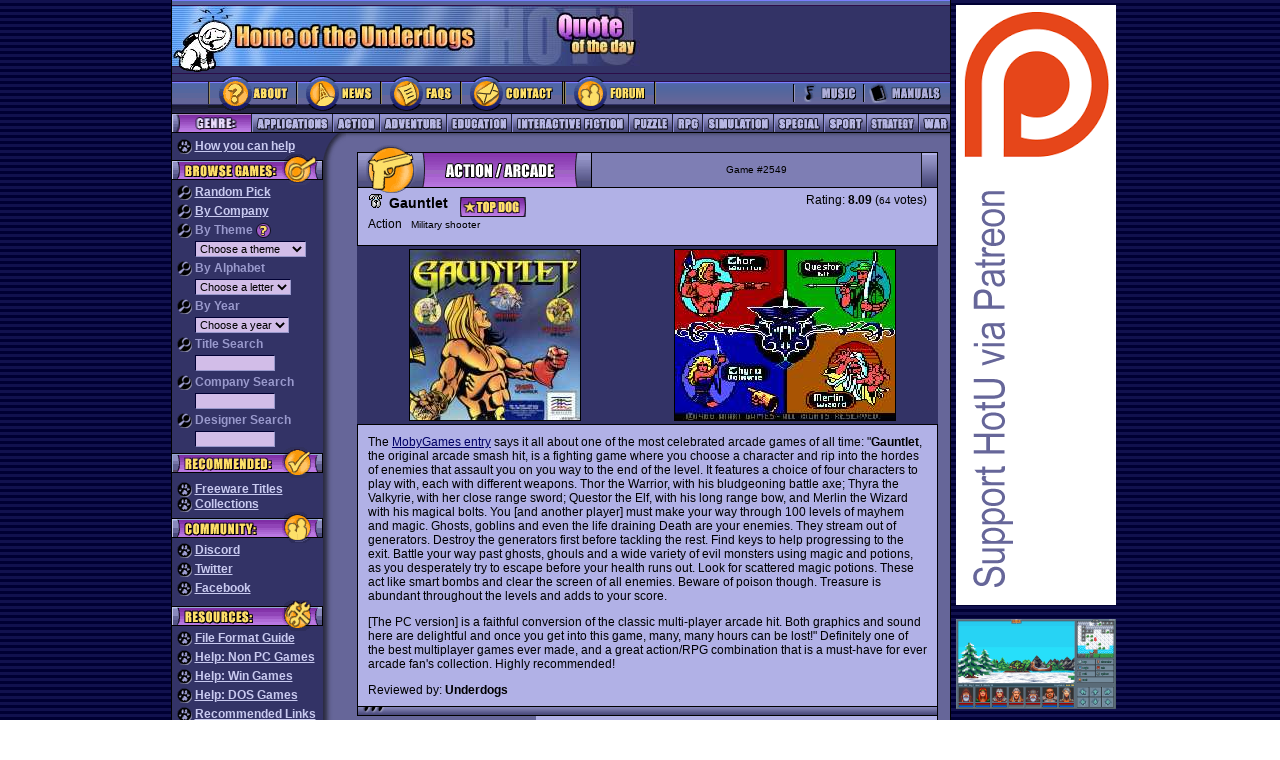

--- FILE ---
content_type: text/css
request_url: https://homeoftheunderdogs.net/style.css?=2025-11-29
body_size: 1104
content:
<STYLE TYPE="text/css"><!-- 
.infoboxLeft {
        background: #7E7EB4;
        color: #000000;
        font-weight: bold;
        border-left: 1px black solid;
        border-right: 1px #666699 solid;
        border-bottom: 1px #333366 solid;
        padding-left: 5px;
        padding-top: 3px;
        padding-bottom: 3px;
}
.infoboxRight {
        background: #B1B1E6;
        color: #000000;
        font-size: 12px;
        border-right: 1px black solid;
        border-bottom: 1px #333366 solid;
        padding-left: 5px;
        padding-top: 3px;
        padding-bottom: 3px;
}

  input, option
  {
    border-color: #000000;
    font-family: tahoma,verdana, Helvetica;
    background-color: #D2BDE8;
    font-size: 10pt;
    color: #000000;
  }
  select
  {
    border-color: #000000;
    font-size: 10pt;
    font-family: Arial, Helvetica;
    color: #000000;
    background-color: #D2BDE8;
  }
  textarea
  {
    border-color: #000000;
    font-family: tahoma,Arial, Helvetica;
    font-size: 12pt;
    color: #000000;
    background-color: #D2BDE8;
  }
  BODY
    {
    scrollbar-face-color: #333366; scrollbar-shadow-color: #1B1B48;
    scrollbar-highlight-color: #666699; scrollbar-3dlight-color: #666699; 
    scrollbar-darkshadow-color: #000033; scrollbar-track-color: #1B1B48;
    scrollbar-arrow-color: #FCDF69; background-color: #666699;
	font-size: 12px; 
	font-family: arial, helvetica, verdana;
	background: url('images/background_stripes.gif');
    }
	TABLE {margin: 0 auto;}
    A:link { color : #000066 }
    A:visited { color : #000066 } 
    A:hover { color : #663399 }
    A:active { color : #000066 }
    FONT { font-family: arial, helvetica, verdana; font-size: 12px }
    TR { font-family: arial, helvetica, verdana }
    P, LI, TD { font-family: arial, helvetica, verdana; font-size: 12px }

	.premiumside {font-size: 12px; font-family: arial, helvetica, verdana; font-weight: normal; color: #000000}
	.premiumside a:link {color: #000033; text-decoration:underline; font-weight: bold}
	.premiumside a:visited {color: #000033; text-decoration:underline; font-weight: bold}
	.premiumside a:hover {color: #663399; text-decoration:underline; font-weight: bold}
	.premiumside a:active {color: #000033; text-decoration:underline; font-weight: bold}
	.premiumsmall {font-size: 10px; font-family: arial, helvetica, verdana; font-weight: normal; color: #000000}
	.premiumsmall a:link {color: #000033; text-decoration:underline}
	.premiumsmall a:visited {color: #000033; text-decoration:underline}
	.premiumsmall a:hover {color: #663399; text-decoration:underline}
	.premiumsmall a:active {color: #000033; text-decoration:underline}

	.sidenav1 {font-size: 12px; font-family: arial, helvetica, verdana; font-weight: bold; color: #9999CC} 
	.sidenav1 a:link {color: #C9CAF0; text-decoration:underline} 
	.sidenav1 a:visited {color: #C9CAF0; text-decoration:underline} 
	.sidenav1 a:hover {color: #FCDF69; text-decoration:underline} 
	.sidenav1 a:active {color: #C9CAF0; text-decoration:underline} 
	.sidenav_small {font-size: 10px; font-family: arial, helvetica, verdana; font-weight: normal; color: #999999}
	.sidenav_small2 {font-size: 10px; font-family: arial, helvetica, verdana; font-weight: normal; color: #9999CC}
	.sidenav_small2 a:link {color: #9999CC; text-decoration:underline} 
	.sidenav_small2 a:visited {color: #9999CC; text-decoration:underline} 
	.sidenav_small2 a:hover {color: #FCDF69; text-decoration:underline} 
	.sidenav_small2 a:active {color: #9999CC; text-decoration:underline}	
   	.sidenavright {font-size: 12px; font-family: arial, helvetica, verdana; font-weight: normal; color: #9999CC} 
	.sidenavright a:link {color: #C9CAF0; text-decoration:underline} 
	.sidenavright a:visited {color: #C9CAF0; text-decoration:underline} 
	.sidenavright a:hover {color: #FCDF69; text-decoration:underline} 
	.sidenavright a:active {color: #C9CAF0; text-decoration:underline} 
	.input	{
		color: #000000;
		font-size: 11px;
		font-family: arial, helvetica, verdana;
		font-weight: normal;
		background-color: #D2BDE8;
		BORDER-BOTTOM: #9999CC 1px solid;
		BORDER-LEFT: #000033 1px solid;
		BORDER-RIGHT: #9999CC 1px solid;
		BORDER-TOP: #000033 1px solid;
	}
	.input2	{		color: #000000;
		font-size: 10px;
		font-family: arial, helvetica, verdana;
		font-weight: normal;
	}
	.gameHeader {font-size: 16px; font-family: arial, helvetica, verdana; font-weight: bold; color: #000000}
	.bodycopy {font-size: 12px; font-family: arial, helvetica, verdana; font-weight: normal; color: #000000; background: #B1B1E6;} 
	.bodycopy a:link {color: #000066; text-decoration:underline} 
	.bodycopy a:visited {color: #000066; text-decoration:underline} 
	.bodycopy a:hover {color: #663399; text-decoration:underline} 
	.bodycopy a:active {color: #000066; text-decoration:underline} 
	.selectMainHeader { background: #000066; color: white; font-size: 10pt; font-weight: bold }
	.selectSubHeader { background: #FFFFCC; color: black; font-size: 9pt; }
	.selectChoice { background: #9999FF; color: black; font-size: 10pt; }
	.selectSearch { background: #9999FF; color: black; font-size: 8pt; }
	.alphabet1 { background: #330099; font-size: 8pt; font-weight: bold; color: white; width: 9}
	.alphabet2 { background: #9999FF; font-size: 8pt; font-weight: bold; color: white; width: 9}
	.prevNextGame { background: #666699;  color: black; font-size:10pt; font-weight: bold }
	.description { background: #FFFFCC; font-size: 10pt; }

	.prevnext,a.prevnext,a.prevnext:link,a.prevnext:visited { background: #9999CC; color: black; }
	.listheader,a.listheader,a.listheader:link, a.listheader:visited { background: #7E7EB4; color: black; text-decoration: none }
        .infoPages { background: #FFFFCC; color: black; font-size: 9pt; }
        .frontpage1 { font-size: 8pt; color: black; }
	.frontpage2 { font-size: 8pt; color: white; }			
	.disclaimer {font-size: 10px; font-family: arial, helvetica, verdana; font-weight: normal; color: #000000}
	.disclaimer a:link {color: #000033; text-decoration:underline} 
	.disclaimer a:visited {color: #000033; text-decoration:underline} 
	.disclaimer a:hover {color: #333366; text-decoration:underline} 
	.disclaimer a:active {color: #000033; text-decoration:underline} 
	
	.quote {font-size: 9px; font-family: arial, helvetica, verdana; font-weight: normal; color: white;}
	.quote a:link {color: #FFCC00; text-decoration:underline} 
	.quote a:visited {color: #FFCC00; text-decoration:underline} 
	.quote a:hover {color: #FFFF33; text-decoration:underline} 
	.quote a:active {color: #FFCC00; text-decoration:underline} 
	
	.otherpages {font-size: 12px; font-family: arial, helvetica, verdana; font-weight: normal; color: #D6DBFF}
	.otherpages a:link {color: #FF99FF; text-decoration:underline} 
	.otherpages a:visited {color: #FF99FF; text-decoration:underline} 
	.otherpages a:hover {color: #FF99FF; text-decoration:underline} 
	.otherpages a:active {color: #FF99FF; text-decoration:underline} 
--></STYLE>
